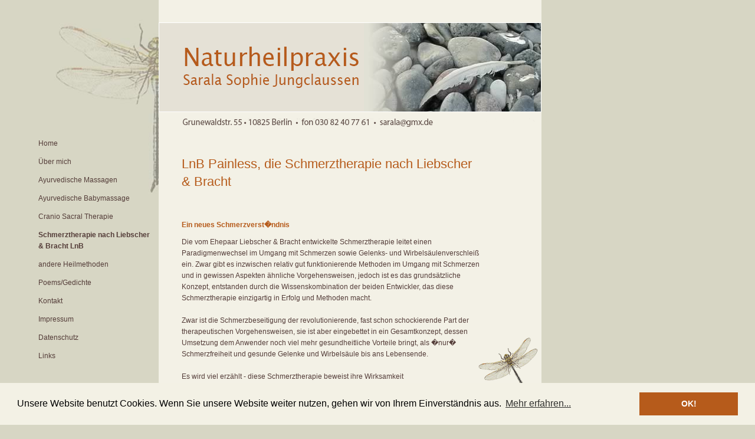

--- FILE ---
content_type: text/html; charset=UTF-8
request_url: http://naturheilkunde-berlin.com/index.php?&table=SchmerztherapieLnB&PHPSESSID=bulrjfck2hqke7ncouo6dse0o7
body_size: 4954
content:


<!DOCTYPE html PUBLIC "-//W3C//DTD XHTML 1.0 Transitional//EN" "http://www.w3.org/TR/xhtml1/DTD/xhtml1-transitional.dtd">
<html xmlns="http://www.w3.org/1999/xhtml">
<head>
<meta http-equiv="Content-Type" content="text/html; charset=iso-8859-1" />
<meta name="description" content="LnB Painless, die Schmerztherapie nach Liebscher &amp; Bracht-Ein neues Schmerzverst&auml;ndnis.Die Heilpraktikerin Sarala S. Jungclaussen bietet in Berlin Viszerale Cranio Sakral Therapie, ayurvedische Massagen,Metabolic Balance und Schmerztherapie Liebscher Bracht an. Ihre Schwerpunkte sind die Arbeit mit chron. Schmerzpatienten, Stoffwechselerkrankungen und Burn out Syndrom. "> <meta name="keywords" content="Schmerz frei, LnB painless,Kopfschmerzen, Migr&auml;ne Kopfdrehschmerzen, Nackenverspannungen,<br />
Schiefhals, Trigeminusneuralgie, Z&auml;hneknirschen, Schmerzen des Kiefergelenks, Schulter-Arm-Syndrom, Tennisellenbogen, LnB,Schmerztherapie,Petra Bracht,Roland Liebscher-Bracht,Chronische Schmerzen,Schmerzpatienten,Neuralgie Intercostalbereich, Golferellenbogen,Sehnenscheidenentz&uuml;ndung, Karpaltunnelsyndrom, Schmerzen in der Hand, R&uuml;ckenschmerzen,Dr.Hans-Wilhelm M&uuml;ller-Wohlfahrt,Facharzt f&uuml;r  Orthop&auml;die "> <meta name="date" content="2009-11-11 21:02:36"> <title>Naturheilpraxis Sarala Jungclaussen :: Berlin &middot; Hamburg :: Schmerztherapie nach Liebscher &amp; Bracht LnB ::</title><link rel="shortcut icon" href="/css/kareha/favicon.ico">



<!-- Start head --><!--is no admin--><style type="text/css">
<!--
@import url(css/ps/blox.css);

-->
</style>

<script language="JavaScript" type="text/JavaScript">
<!--
function MM_openBrWindow(theURL,winName,features) { //v2.0
  window.open(theURL,winName,features);
}
//-->


</script>
<link rel="stylesheet" type="text/css" href="cookieconsent.min.css" />
<script src="cookieconsent.min.js"></script>
<script>
window.addEventListener("load", function(){
window.cookieconsent.initialise({
  "palette": {
    "popup": {
      "background": "#f3f1e5"
    },
    "button": {
      "background": "#b65b1b"
    }
  },
  "content": {
    "message": "Unsere Website benutzt Cookies. Wenn Sie unsere Website weiter nutzen, gehen wir von Ihrem Einverst&auml;ndnis aus.",
    "dismiss": "OK!",
    "link": "Mehr erfahren...",
    "href": "http://naturheilkunde-berlin.com/index.php?&table=datenschutz"
  }
})});
</script>

</head>

<body>



<div id="master">
<div id="head"></div  ><!--div head -->
<div id="contentpane">


<div id="innercontentpane">
<div id="contentspacer"></div>
<!-- Start page ###################################################################-->
<div id="article">
<img src= "/include/image.php?src=feder_steine.jpg&amp;displaymode=image"> </img><h1>LnB Painless, die Schmerztherapie nach Liebscher &amp; Bracht<br />
<br />
</h1><h2>Ein neues Schmerzverst�ndnis</h2><p>Die vom Ehepaar Liebscher &amp; Bracht entwickelte Schmerztherapie leitet einen Paradigmenwechsel im Umgang mit Schmerzen sowie Gelenks- und Wirbels&auml;ulenverschlei&szlig; ein. Zwar gibt es inzwischen relativ gut funktionierende Methoden im Umgang mit Schmerzen und in gewissen Aspekten &auml;hnliche Vorgehensweisen, jedoch ist es das grunds&auml;tzliche Konzept, entstanden durch die Wissenskombination der beiden Entwickler, das diese Schmerztherapie einzigartig in Erfolg und Methoden macht.<br />
<br />
Zwar ist die Schmerzbeseitigung der revolutionierende, fast schon schockierende Part der therapeutischen Vorgehensweisen, sie ist aber eingebettet in ein Gesamtkonzept, dessen Umsetzung dem Anwender noch viel mehr gesundheitliche Vorteile bringt, als �nur� Schmerzfreiheit und gesunde Gelenke und Wirbels&auml;ule bis ans Lebensende.<br />
<br />
Es wird viel erz&auml;hlt - diese Schmerztherapie beweist ihre Wirksamkeit<br />
<br />
Spektakul&auml;re Behauptungen werden gerne aufgestellt. Die hier vorgestellte Therapie kann jedoch jeder Betroffene innerhalb von ungef&auml;hr 30 Minuten selbst beurteilen. Nicht l&auml;nger dauert es n&auml;mlich, in einer Erstbehandlung die Ursachen von Schmerzen exakt zu diagnostizieren und in &uuml;ber 80 Prozent der F&auml;lle, die akuten Schmerzen auf 0 bis 30 Prozent Restschmerz zu reduzieren. Das hei&szlig;t, die akuten Schmerzen um 70 bis 100 Prozent zu lindern.<br />
<br />
Unglaublicherweise spielen diagnostizierte Sch&auml;digungen kaum eine Rolle<br />
<br />
Dabei spielt es keine Rolle, ob die Schmerzgeplagten austherapiert sind, ob sie schon operiert wurden, oder ob sie diagnostizierte Bandscheibenvorf&auml;lle, Wirbelgleiten, Arthrose, Kalkablagerungen, Gelenks- oder Nervenentz&uuml;ndungen, Fehlstellungen von Geburt an, Beinl&auml;ngenunterschiede oder Fibromyalgie haben. All diese Sch&auml;digungen werden irrt&uuml;mlicherweise f&uuml;r die Ursache der meisten Schmerzzust&auml;nde gehalten.<br />
<br />
Es geht um neunzig Prozent der am weitesten verbreiteten Schmerzzust&auml;nde<br />
<br />
Bei den, mit der hier vorgestellten Schmerztherapie urs&auml;chlich behandelbaren, Schmerzen handelt es sich um die am meist verbreiteten: Migr&auml;ne, Kopf- und Nackenschmerzen, Trigeminusneuralgie, Schulterbeschwerden aller Art, Tennis- oder Golfellenbogen, Sehnenscheidenentz&uuml;ndung, Karpaltunnelsyndrom, Handgelenkbeschwerden, Intercostalneuralgie, R&uuml;ckenschmerzen entlang der gesamten Wirbels&auml;ule, Ischialgien, Hexenschuss, H&uuml;ftgelenks-, Knie- und Fu&szlig;gelenksschmerzen aller Art, Joggerschienbein, Krampfwaden, Achillessehnenreizung und Fersensporn.<br />
<br />
Es handelt sich meist um Warn- und nicht um Sch&auml;digungsschmerzen<br />
<br />
All diese Schmerzen sind nach Liebscher &amp; Bracht nichts anderes, als die Sprache des K&ouml;rpers, mit denen er seine Gelenke und die Wirbels&auml;ule vor Sch&auml;digung bewahren m&ouml;chte. Genau so, wie die &Ouml;lkontrollleuchte davor warnen will, dass der Motor zu Schaden kommt, wenn zu wenig &Ouml;l im System ist. K&ouml;nnen Sie es guthei&szlig;en, wenn mit dem Ausschlagen der Leuchte die Warnung unterdr&uuml;ckt wird? Genauso wenig hei&szlig;en wir es gut, wenn die Warnschmerzen des K&ouml;rpers mit Schmerzmitteln oder noch schlimmeren Ma&szlig;nahmen unterdr&uuml;ckt werden. <br />
Die Sprache des K&ouml;rpers verstehen<br />
<br />
Die einzig sinnvolle Vorgehensweise ist, auf die Sprache des K&ouml;rpers zu h&ouml;ren. In der Schmerztherapie nach Liebscher &amp; Bracht lernen Sie, Schmerzen als Signal f&uuml;r konkrete Fehlzust&auml;nde zu verstehen. Ab diesem Zeitpunkt wird aus dem Schmerz selbst die Anleitung zu seiner urs&auml;chlichen Beseitigung. F&auml;llt die drohende Sch&auml;digung weg, ist die Warnung &uuml;berfl&uuml;ssig. Dies erkl&auml;rt den bei dieser Therapie normalen Minuteneffekt selbst bei Schmerzzust&auml;nden, unter denen die Betroffenen jahrelang litten. <br />
Wie konnte in der Schulmedizin solch ein Missverst&auml;ndnis entstehen?<br />
<br />
Die moderne Medizin ist ein vergleichsweise junges Fachgebiet. Das Konzept der Schulmedizin beruht auf dem Vergleich des �gesunden� K&ouml;rpers mit dem schmerzgeplagten K&ouml;rper. Finden sich Unterschiede, so werden diese als Ursache interpretiert: Gesundes Bein ist heil, schmerzendes Bein weist einen Knochenbruch auf, ergo ist der Knochenbruch die Ursache der Schmerzen. Bei allen Verletzungen aufgrund &auml;u&szlig;erer Gewalteinwirkung ist diese Konzeption m&ouml;glicherweise effektiv. Bei Schmerzen, die ohne &auml;u&szlig;ere Gewalteinwirkung bestehen, sieht man jedoch auf dem R&ouml;ntgen-, CT- oder MRT-Bild nichts. Sieht man einen Unterschied zum gesunden Soll-Zustand, so ist dies meist nicht die Ursache der Schmerzen, sondern deren Folge.<br />
<br />
Schmerzen haben Ursachen; Gelenke verschlei&szlig;en, weil mechanische Einfl&uuml;sse dies verursacht haben; Gelenke, Bandscheiben und Wirbel geraten aus ihrer Position, weil einwirkende Kr&auml;fte sie beeinflusst haben. Der K&ouml;rper verf&uuml;gt &uuml;ber ein Fr&uuml;hwarnsystem, das diese Kr&auml;fte erkennt und durch Schmerzen vor deren Folgen warnt. Der Schulmediziner sucht mittels bildgebender Verfahren nach Ursachen und findet aber nur die Folgen von zerst&ouml;rerischen mechanischen Kr&auml;ften im Bewegungsapparat und interpretiert sie seiner Ausbildung gem&auml;&szlig; als Ursache. Kr&auml;fte kann man mittels bildgebender Verfahren nicht sichtbar machen. Die falsche Schlussfolgerung aus einer diagnostizierten Verschlei&szlig;situation ist daher verst&auml;ndlich. Was einem Facharzt mitunter f&uuml;r immer ein R&auml;tsel bleiben kann, ist einem Experten f&uuml;r Maschinendynamik und Mechanik innerhalb von wenigen Augenblicken klar und selbstverst&auml;ndlich.<br />
<br />
Man geht davon aus, dass ein Mediziner, der haupts&auml;chlich biologisch und biochemisch ausgebildet ist, Spezialist f&uuml;r die Beantwortung dieser Fragen sein muss. Also wird seine Interpretation des Problems nicht hinterfragt. Da der Verschlei&szlig; von Gelenken zum gro&szlig;en Teil ein rein dynamisch-mechanisches Problem ist, kann jedoch selbst der hochqualifizierte Medizinprofessor dieses Problem nicht erkennen. Er w&uuml;rde dazu die Ausbildung eines Maschinenbauingenieurs ben&ouml;tigen. Lassen Sie sich die Wirksamkeit dieser Therapie beweisen!<br />
<br />
Lassen Sie sich von der Wahrheit der hier aufgestellten Behauptungen &uuml;berzeugen.<br />
<br />
Oder beweisen Sie sich, dass an diesen fast schon ketzerischen Behauptungen nichts Wahres sein kann. Aber bilden Sie sich ihre Meinung selbst, nachdem Sie sich informiert haben. H&ouml;ren Sie in sich hinein, ob Sie die herrschende Medizinmeinung mit all ihren Widerspr&uuml;chen und ungen&uuml;genden Heilerfolgen wirklich als zielf&uuml;hrend empfinden. Bringen Sie den Mut mit, vieles vergessen zu k&ouml;nnen, was Sie im Bereich Schmerztherapie an der Universit&auml;t oder in anderen Ausbildungen gelernt haben. Egal ob Sie Therapeut, Schmerzgeplagter oder schmerzgeplagter Therapeut sind.<br />
<br />
Lassen Sie sich &uuml;berraschen!<br />
<br />
Inhalte der Schmerztherapie<br />
<br />
Technik der Schmerzpunktpressur<br />
Ganzheitliche Anamnese<br />
Manualtherapeutische Akutma&szlig;nahmen (Schmerzpunktpressur) zur Reduzierung der Schmerzen um 70-100% in &uuml;ber 80% der F&auml;lle innerhalb 30 Minuten<br />
Diagnose der den Schmerz ausl&ouml;senden Faktoren<br />
L&ouml;schen der fehlerhaften Muskel- und Bewegungsprogramme<br />
Erstellung des Therapieplans<br />
Motivation des Patienten zur notwendigen Eigeninitiative durch dessen kurzfristiges Versetzen in eine schmerzfreie Zukunft<br />
<br />
Dieser Text wurde www.Liebscher-Bracht.com entnommen. </p>
</div  ><!--div unknown -->
<!-- end page ###################################################################################-->
<div id="article">

</div  ><!--div unknown -->

<div id="contentspacer"></div>
</div ><!--div innercontentpane -->



<div id="menu">
<!--<table width="215px" border="0" cellspacing="0" cellpadding="0">-->
<ul><li><b><a href="/index.php?&table=start&PHPSESSID=vbii9h9qhsr0l5gu82jgke2485" class="menu0" > Home </a>
 </b></li><li><b><a href="/index.php?&table=ueber_mich&PHPSESSID=vbii9h9qhsr0l5gu82jgke2485" class="menu0" > Über mich</a>
 </b></li><li><b><a href="/index.php?&table=ayurvedischeMassagen&PHPSESSID=vbii9h9qhsr0l5gu82jgke2485" class="menu0" > Ayurvedische Massagen</a>
 </b></li><li><b><a href="/index.php?&table=ayurvedischebabymassage&PHPSESSID=vbii9h9qhsr0l5gu82jgke2485" class="menu0" > Ayurvedische Babymassage </a>
 </b></li><li><b><a href="/index.php?&table=CranioSacralTherapie&PHPSESSID=vbii9h9qhsr0l5gu82jgke2485" class="menu0" > Cranio Sacral Therapie</a>
 </b></li><li><b><a href="/index.php?&table=SchmerztherapieLnB&PHPSESSID=vbii9h9qhsr0l5gu82jgke2485" class="indi0" > Schmerztherapie nach Liebscher & Bracht LnB</a>
 </b></li><li><b><a href="/index.php?&table=Heilmethoden&PHPSESSID=vbii9h9qhsr0l5gu82jgke2485" class="menu0" > andere Heilmethoden</a>
 </b></li><li><b><a href="/index.php?&table=Poems&PHPSESSID=vbii9h9qhsr0l5gu82jgke2485" class="menu0" > Poems/Gedichte</a>
 </b></li><li><b><a href="/index.php?&table=Kontakt&PHPSESSID=vbii9h9qhsr0l5gu82jgke2485" class="menu0" > Kontakt</a>
 </b></li><li><b><a href="/index.php?&table=Impressum&PHPSESSID=vbii9h9qhsr0l5gu82jgke2485" class="menu0" > Impressum</a>
 </b></li><li><b><a href="/index.php?&table=datenschutz&PHPSESSID=vbii9h9qhsr0l5gu82jgke2485" class="menu0" > Datenschutz</a>
 </b></li><li><b><a href="/index.php?&table=Links&PHPSESSID=vbii9h9qhsr0l5gu82jgke2485" class="menu0" > Links </a>
 </b></li></ul></div  ><!--div menu -->
</div><!--div contentpane -->
</div  >
<!--div master -->




</body>
</html>

--- FILE ---
content_type: text/css
request_url: http://naturheilkunde-berlin.com/css/ps/blox.css
body_size: 1571
content:
/******************************   Layout-div's  *************************************/


body {
	padding: 0;
	margin: 0;
	text-align: left;
	background-color:#D7D6C4;
	/*background-image:url(body_bg.jpg);
	background-position: 0px 30px;
	background-repeat:repeat-y;*/
}



div {
	position: relative;
	margin:0px 0px 0px 0px;
	padding:0px 0px 0px 0px;
}


/****************   layout div's             *********************/
/****************master that centers the page************/
#master {
	width: 858px;
	min-height: 691px;
	margin-left: 60px;
	text-align:left;

}

/***************header**************/
#head {
	width: 858px;
	height: 0px;
}


/************************************************************************************************/
/*********************************    C O N T E N T P A N E  ************************************/
/************************************************************************************************/

#contentpane {
	float:left;
	width: 858px;
	background-image:url(body_libelle.jpg);
	background-position: 0px left;
	background-repeat:no-repeat;
	border: 0px solid #000;
}


/************ der contentspacer soll den Abstand von letzter Textzeile zum 
Seitenende regeln, da etwas Platz reinbringen****/

#contentspacer {
	clear:both;
	height: 30px;
	width:550px;
}

#innercontentpane {
	float: right;
	padding: 0px 0px 0px 0px;
	width:649px;
	min-height:691px;
	margin-left: 0px;
	background-image:url(bg_content.gif);
	background-repeat:no-repeat;
	background-position: 0px left;
	background-color:#F3F1E6;
	border: 0px solid #3F4;

}


#innercontentpane h1 {
	clear:both;
	
	/*height: 50px;*/
	color:#B65B1B;
	font-family: "Lucida Grande", Verdana, Arial, Helvetica, sans-serif;
	font-weight:200;
	font-size : 22px;
	line-height: 1.4em;
	margin: 233px 110px 20px 39px;
	padding: 0px 0px 0px 0px;
	border: 0px solid #000;
	
	
}

#innercontentpane h2 {
	color:#B65B1B;
	font-family: "Lucida Grande", Verdana, Arial, Helvetica, sans-serif;
	font-weight:bold;
	font-size : 12px;
	line-height: 1.4em;
	margin : 0px 110px 12px 39px;
	padding: 0px 0px 0px 0px;
	
	
}

#innercontentpane p, td, th , #innercontentpane td.td2 {
	color:#543D39;
	font-family: "Lucida Grande", Verdana, Arial, Helvetica, sans-serif;
	font-size: 12px;
	line-height: 1.6em;
	margin : 0px 100px 12px 39px;
	padding: 0px 0px 0px 0px;
	border: 0px solid #000;
}


#innercontentpane img {
	float : right;
	height: 150px;
    margin : 38px 0px 0px 0px;
	border-top: 1px solid #FFF;
	border-right: 1px solid #FFF;
	border-bottom: 1px solid #FFF;
	border-left: 0px solid #FFF;
	
}


#article{
	float : left;
	margin : 0px 0px 0px 0px;
	width:100%;
}

#article img{
	float : right;
    margin : 8px 0px 10px 0px;
	border-top: 1px solid #FFF;
	border-right: 1px solid #FFF;
	border-bottom: 1px solid #FFF;
	border-left: 0px solid #FFF;
}

/************************************************************************************************/
/*********************************    C O N T A C T  F O R M   **********************************/
/************************************************************************************************/



.formhead {
	font-family: "Lucida Grande", Verdana, Arial, Helvetica, sans-serif;
	font-size: 12px;
	color:#543D39;
	font-weight:bold;
	padding-top:0px;
	padding-bottom:0px;
	padding-left: 0px;
	border:0px solid #000;
}

.formtext {
	font-family: "Lucida Grande", Verdana, Arial, Helvetica, sans-serif;
	font-size: 12px;
	width: 560px;
	border: 0px solid #000;
	margin-left: 10px;
	color:#543D39;
	padding-top:8px;
	padding-bottom:8px;
}

.formlabel {
	font-family: "Lucida Grande", Verdana, Arial, Helvetica, sans-serif;
	font-size: 12px;
	width: 140px;
	margin-left: 10px;
	color:#543D39;
	padding-top:8px;
	padding-bottom:8px;
	padding-left: 20px;
}

.formbuttons {
	font-family: "Lucida Grande", Verdana, Arial, Helvetica, sans-serif;
	font-size: 10px;
	width: 180px;
	border: 0px solid #543D39;
	margin-top:10px;
	margin-left: 10px;
	color:#543D39;
	padding-top:8px;
	padding-bottom:8px;
}

.fett {	
	font-family: "Lucida Grande", Verdana, Arial, Helvetica, sans-serif;
	font-size: 12px;
	width: 140px;
	border: 0px solid #000;

	margin-left: 10px;
	color:#543D39;
	font-weight:bold;
	padding-top:8px;
	padding-bottom:8px;
	padding-left: 20px;
}



input { 
 	color : #543D39; 
 	font-family:"Lucida Grande", Verdana, Arial, Helvetica, sans-serif;
 	font-size : 12px; 
 	height: 18px;
 	width: 200px;
	margin: 0px 50px 0px 0px;
	padding: 5px 0px 4px 8px;
 	border: 1px solid #543D39;
 	background-color: #FFFFFF; 
 }
 
input.checkbox { 
 	color:#FF0000; 
	font-family:"Lucida Grande", Verdana, Arial, Helvetica, sans-serif;
 	font-size : 12px; 
 	height: auto;
 	width: auto;
	margin: 0px 0px 0px 0px;
	padding: 0px 0px 0px 0px;
 	border: 1px solid #543D39;
 	background-color: #FFFFFF; 
 }
 
.button { 
 	color : #FFF; 
 	font-family:"Lucida Grande", Verdana, Arial, Helvetica, sans-serif;
 	font-size : 10px;
	font-weight:bold; 
 	height: 22px;
	text-align:center;
 	width: 80px;
	margin: 0px 5px 0px 0px;
	padding: 4px 10px 6px 10px;
 	border: 1px solid #543D39;
 	background-color: #F29400; 
 }
 
textarea { 
 	color : #543D39; 
 	font-family:"Lucida Grande", Verdana, Arial, Helvetica, sans-serif;
 	font-size : 12px; 
 	height: 80px;
 	width: 200px;
	margin: 0px 5px 0px 0px;
	padding: 4px 0px 4px 8px;
 	border: 1px solid #543D39;
 	background-color: #FFFFFF; 
 }

/************************************************************************************************/
/*********************************    T E X T   L I N K   ***************************************/
/************************************************************************************************/

a.textlink:link, a.textlink:visited, a.textlink:active {
	text-decoration:none;
	color:#543D39;

}

a.textlink:hover {
	text-decoration:none;
	color:#B65B1B;

}

/************************************************************************************************/
/*********************************    Side - Menue   *********************************************/
/************************************************************************************************/

#menu {
	float: left;
	width: 205px;
	margin-top: 228px;
	font-family:"Lucida Grande", Verdana, Arial, Helvetica, sans-serif;
	font-size: 12px;
	line-height: 1.6em;
	color: #543D39;
	border:0px solid white;
	
	
}	

#menu ul {
	width: 100%;
	margin: 0;
	padding: 0;
}
#menu li {
	list-style:none;
	text-decoration:none;

}

#menu a {
	display: block;

}		

.menu0 {
	list-style:none;
	text-decoration:none;
	padding: 6px 0px 6px 0px;
	margin:0px 0px 0px 5px;
	color: #543D39;
	font-weight:200;
	
}


.menu1 {
	list-style:none;
	text-decoration:none;
	padding: 6px 0px 6px 0px;
	margin:0px 0px 0px 25px;
	color: #543D39;
	font-weight:200;
	
}
.menu2 {
	list-style:none;
	text-decoration:none;
	padding: 6px 0px 6px 0px;
	margin:0px 0px 0px 45px;
	color: #543D39;
	font-weight:200;
	
}

.menu3 {
	list-style:none;
	text-decoration:none;
	padding: 6px 0px 6px 0px;
	margin:0px 0px 0px 65px;
	color: #543D39;
	font-weight:200;
	
}

.menu4 {
	list-style:none;
	text-decoration:none;
	padding: 6px 0px 6px 0px;
	margin:0px 0px 0px 85px;
	color: #543D39;
	font-weight:200;
	
}

.menu5 {
	list-style:none;
	text-decoration:none;
	padding: 6px 0px 6px 0px;
	margin:0px 0px 0px 85px;
	color: #543D39;
	font-weight:200;
	
}

.menu6 {
	list-style:none;
	text-decoration:none;
	padding: 6px 0px 6px 0px;
	margin:0px 0px 0px 85px;
	color: #543D39;
	font-weight:200;
	
}

.indi0 {
	list-style:none;
	text-decoration:none;
	padding: 6px 0px 6px 0px;
	margin:0px 0px 0px 5px;
	color: #543D39;
	font-weight:bold;
	
}

.indi1 {
	list-style:none;
	text-decoration:none;
	padding: 6px 0px 6px 0px;
	margin:0px 0px 0px 25px;
	color: #543D39;
	font-weight:bold;
	
}
.indi2 {
	list-style:none;
	text-decoration:none;
	padding: 6px 0px 6px 0px;
	margin:0px 0px 0px 45px;
	color: #543D39;
	font-weight:bold;
	
}
.indi3 {
	list-style:none;
	text-decoration:none;
	padding: 6px 0px 6px 0px;
	margin:0px 0px 0px 85px;
	color: #543D39;
	font-weight:bold;
	
}
.indi4 {
	list-style:none;
	text-decoration:none;
	padding: 6px 0px 6px 0px;
	margin:0px 0px 0px 85px;
	color: #543D39;
	font-weight:bold;
	
}
.indi5 {
		list-style:none;
	text-decoration:none;
	padding: 6px 0px 6px 0px;
	margin:0px 0px 0px 85px;
	color: #543D39;
	font-weight:bold;
}

 * html a.menu0, a.menu1, a.menu2, a.menu3, a.menu4, a.menu5, a.menu6, a.indi0, a.indi1, a.indi2, a.indi3, a.indi4, a.indi5, {  
 /* Korrekturen fuer IE 5.x */
    padding-top: 3px;
	padding-right: 0px;
	padding-bottom: 3px;
	padding-left: 0px;
    padd\ing: 3px 0px 3px 0px;
}

#menu a:hover {
	color:#B65B1B;
}


